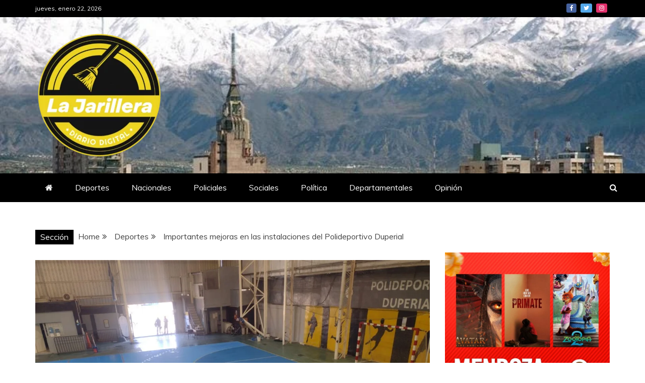

--- FILE ---
content_type: text/html; charset=UTF-8
request_url: https://lajarillera.com.ar/importantes-mejoras-en-las-instalaciones-del-polideportivo-duperial/
body_size: 19749
content:
<!doctype html>
<html dir="ltr" lang="es-AR" prefix="og: https://ogp.me/ns#">

<head>
    <meta charset="UTF-8">
    <meta name="viewport" content="width=device-width, initial-scale=1">
    <link rel="profile" href="https://gmpg.org/xfn/11">

    <title>Importantes mejoras en las instalaciones del Polideportivo Duperial - La Jarillera</title>
	<style>img:is([sizes="auto" i], [sizes^="auto," i]) { contain-intrinsic-size: 3000px 1500px }</style>
	
		<!-- All in One SEO 4.8.9 - aioseo.com -->
	<meta name="description" content="El polideportivo Duperial, sede de Deportes Palmira, está siendo objeto de una serie de mejoras significativas. Los trabajos en curso incluyen la pintura de los pisos en la cancha, la renovación del salón de usos múltiples, el cambio del cartel electrónico, y la construcción de barras para entradas. Además, se instala espacio para kiosco, entre" />
	<meta name="robots" content="max-image-preview:large" />
	<meta name="author" content="LaJarilleraPalmira"/>
	<link rel="canonical" href="https://lajarillera.com.ar/importantes-mejoras-en-las-instalaciones-del-polideportivo-duperial/" />
	<meta name="generator" content="All in One SEO (AIOSEO) 4.8.9" />
		<meta property="og:locale" content="es_ES" />
		<meta property="og:site_name" content="La Jarillera - Diario Digital Mendoza" />
		<meta property="og:type" content="article" />
		<meta property="og:title" content="Importantes mejoras en las instalaciones del Polideportivo Duperial - La Jarillera" />
		<meta property="og:description" content="El polideportivo Duperial, sede de Deportes Palmira, está siendo objeto de una serie de mejoras significativas. Los trabajos en curso incluyen la pintura de los pisos en la cancha, la renovación del salón de usos múltiples, el cambio del cartel electrónico, y la construcción de barras para entradas. Además, se instala espacio para kiosco, entre" />
		<meta property="og:url" content="https://lajarillera.com.ar/importantes-mejoras-en-las-instalaciones-del-polideportivo-duperial/" />
		<meta property="og:image" content="https://lajarillera.com.ar/wp-content/uploads/2024/07/452080975_813475914306660_2686866295036381025_n-e1722020548813.jpg" />
		<meta property="og:image:secure_url" content="https://lajarillera.com.ar/wp-content/uploads/2024/07/452080975_813475914306660_2686866295036381025_n-e1722020548813.jpg" />
		<meta property="og:image:width" content="1039" />
		<meta property="og:image:height" content="580" />
		<meta property="article:published_time" content="2024-07-26T19:02:43+00:00" />
		<meta property="article:modified_time" content="2024-07-26T19:02:45+00:00" />
		<meta property="article:publisher" content="https://www.facebook.com/DIARIOLAJARILLERA" />
		<meta name="twitter:card" content="summary_large_image" />
		<meta name="twitter:site" content="@DJarillera" />
		<meta name="twitter:title" content="Importantes mejoras en las instalaciones del Polideportivo Duperial - La Jarillera" />
		<meta name="twitter:description" content="El polideportivo Duperial, sede de Deportes Palmira, está siendo objeto de una serie de mejoras significativas. Los trabajos en curso incluyen la pintura de los pisos en la cancha, la renovación del salón de usos múltiples, el cambio del cartel electrónico, y la construcción de barras para entradas. Además, se instala espacio para kiosco, entre" />
		<meta name="twitter:creator" content="@DJarillera" />
		<meta name="twitter:image" content="https://lajarillera.com.ar/wp-content/uploads/2024/07/452080975_813475914306660_2686866295036381025_n-e1722020548813.jpg" />
		<script type="application/ld+json" class="aioseo-schema">
			{"@context":"https:\/\/schema.org","@graph":[{"@type":"BlogPosting","@id":"https:\/\/lajarillera.com.ar\/importantes-mejoras-en-las-instalaciones-del-polideportivo-duperial\/#blogposting","name":"Importantes mejoras en las instalaciones del Polideportivo Duperial - La Jarillera","headline":"Importantes mejoras en las instalaciones del Polideportivo Duperial","author":{"@id":"https:\/\/lajarillera.com.ar\/author\/lajarillerapalmira\/#author"},"publisher":{"@id":"https:\/\/lajarillera.com.ar\/#organization"},"image":{"@type":"ImageObject","url":"https:\/\/lajarillera.com.ar\/wp-content\/uploads\/2024\/07\/452080975_813475914306660_2686866295036381025_n-e1722020548813.jpg","width":1039,"height":580},"datePublished":"2024-07-26T16:02:43-03:00","dateModified":"2024-07-26T16:02:45-03:00","inLanguage":"es-AR","mainEntityOfPage":{"@id":"https:\/\/lajarillera.com.ar\/importantes-mejoras-en-las-instalaciones-del-polideportivo-duperial\/#webpage"},"isPartOf":{"@id":"https:\/\/lajarillera.com.ar\/importantes-mejoras-en-las-instalaciones-del-polideportivo-duperial\/#webpage"},"articleSection":"Deportes"},{"@type":"BreadcrumbList","@id":"https:\/\/lajarillera.com.ar\/importantes-mejoras-en-las-instalaciones-del-polideportivo-duperial\/#breadcrumblist","itemListElement":[{"@type":"ListItem","@id":"https:\/\/lajarillera.com.ar#listItem","position":1,"name":"Home","item":"https:\/\/lajarillera.com.ar","nextItem":{"@type":"ListItem","@id":"https:\/\/lajarillera.com.ar\/category\/deportes\/#listItem","name":"Deportes"}},{"@type":"ListItem","@id":"https:\/\/lajarillera.com.ar\/category\/deportes\/#listItem","position":2,"name":"Deportes","item":"https:\/\/lajarillera.com.ar\/category\/deportes\/","nextItem":{"@type":"ListItem","@id":"https:\/\/lajarillera.com.ar\/importantes-mejoras-en-las-instalaciones-del-polideportivo-duperial\/#listItem","name":"Importantes mejoras en las instalaciones del Polideportivo Duperial"},"previousItem":{"@type":"ListItem","@id":"https:\/\/lajarillera.com.ar#listItem","name":"Home"}},{"@type":"ListItem","@id":"https:\/\/lajarillera.com.ar\/importantes-mejoras-en-las-instalaciones-del-polideportivo-duperial\/#listItem","position":3,"name":"Importantes mejoras en las instalaciones del Polideportivo Duperial","previousItem":{"@type":"ListItem","@id":"https:\/\/lajarillera.com.ar\/category\/deportes\/#listItem","name":"Deportes"}}]},{"@type":"Organization","@id":"https:\/\/lajarillera.com.ar\/#organization","name":"La Jarillera","description":"Diario Digital Mendoza","url":"https:\/\/lajarillera.com.ar\/","logo":{"@type":"ImageObject","url":"https:\/\/lajarillera.com.ar\/wp-content\/uploads\/2025\/11\/Diseno-sin-titulo-2-e1762283161265.png","@id":"https:\/\/lajarillera.com.ar\/importantes-mejoras-en-las-instalaciones-del-polideportivo-duperial\/#organizationLogo","width":250,"height":250},"image":{"@id":"https:\/\/lajarillera.com.ar\/importantes-mejoras-en-las-instalaciones-del-polideportivo-duperial\/#organizationLogo"},"sameAs":["https:\/\/www.facebook.com\/DIARIOLAJARILLERA","https:\/\/twitter.com\/DJarillera","https:\/\/www.instagram.com\/diariolajarillera\/?hl=es"]},{"@type":"Person","@id":"https:\/\/lajarillera.com.ar\/author\/lajarillerapalmira\/#author","url":"https:\/\/lajarillera.com.ar\/author\/lajarillerapalmira\/","name":"LaJarilleraPalmira","image":{"@type":"ImageObject","@id":"https:\/\/lajarillera.com.ar\/importantes-mejoras-en-las-instalaciones-del-polideportivo-duperial\/#authorImage","url":"https:\/\/secure.gravatar.com\/avatar\/70a9ac51250f3b698ccddcf14ab1358c93c965f77d033021678b83bc037c3376?s=96&d=mm&r=g","width":96,"height":96,"caption":"LaJarilleraPalmira"}},{"@type":"WebPage","@id":"https:\/\/lajarillera.com.ar\/importantes-mejoras-en-las-instalaciones-del-polideportivo-duperial\/#webpage","url":"https:\/\/lajarillera.com.ar\/importantes-mejoras-en-las-instalaciones-del-polideportivo-duperial\/","name":"Importantes mejoras en las instalaciones del Polideportivo Duperial - La Jarillera","description":"El polideportivo Duperial, sede de Deportes Palmira, est\u00e1 siendo objeto de una serie de mejoras significativas. Los trabajos en curso incluyen la pintura de los pisos en la cancha, la renovaci\u00f3n del sal\u00f3n de usos m\u00faltiples, el cambio del cartel electr\u00f3nico, y la construcci\u00f3n de barras para entradas. Adem\u00e1s, se instala espacio para kiosco, entre","inLanguage":"es-AR","isPartOf":{"@id":"https:\/\/lajarillera.com.ar\/#website"},"breadcrumb":{"@id":"https:\/\/lajarillera.com.ar\/importantes-mejoras-en-las-instalaciones-del-polideportivo-duperial\/#breadcrumblist"},"author":{"@id":"https:\/\/lajarillera.com.ar\/author\/lajarillerapalmira\/#author"},"creator":{"@id":"https:\/\/lajarillera.com.ar\/author\/lajarillerapalmira\/#author"},"image":{"@type":"ImageObject","url":"https:\/\/lajarillera.com.ar\/wp-content\/uploads\/2024\/07\/452080975_813475914306660_2686866295036381025_n-e1722020548813.jpg","@id":"https:\/\/lajarillera.com.ar\/importantes-mejoras-en-las-instalaciones-del-polideportivo-duperial\/#mainImage","width":1039,"height":580},"primaryImageOfPage":{"@id":"https:\/\/lajarillera.com.ar\/importantes-mejoras-en-las-instalaciones-del-polideportivo-duperial\/#mainImage"},"datePublished":"2024-07-26T16:02:43-03:00","dateModified":"2024-07-26T16:02:45-03:00"},{"@type":"WebSite","@id":"https:\/\/lajarillera.com.ar\/#website","url":"https:\/\/lajarillera.com.ar\/","name":"La Jarillera","description":"Diario Digital Mendoza","inLanguage":"es-AR","publisher":{"@id":"https:\/\/lajarillera.com.ar\/#organization"}}]}
		</script>
		<!-- All in One SEO -->

<link rel='dns-prefetch' href='//cdn.jsdelivr.net' />
<link rel='dns-prefetch' href='//use.fontawesome.com' />
<link rel='dns-prefetch' href='//fonts.googleapis.com' />
<link rel="alternate" type="application/rss+xml" title="La Jarillera &raquo; Feed" href="https://lajarillera.com.ar/feed/" />
<link rel="alternate" type="application/rss+xml" title="La Jarillera &raquo; RSS de los comentarios" href="https://lajarillera.com.ar/comments/feed/" />
<link rel="alternate" type="application/rss+xml" title="La Jarillera &raquo; Importantes mejoras en las instalaciones del Polideportivo Duperial RSS de los comentarios" href="https://lajarillera.com.ar/importantes-mejoras-en-las-instalaciones-del-polideportivo-duperial/feed/" />
		<!-- This site uses the Google Analytics by MonsterInsights plugin v9.9.0 - Using Analytics tracking - https://www.monsterinsights.com/ -->
		<!-- Note: MonsterInsights is not currently configured on this site. The site owner needs to authenticate with Google Analytics in the MonsterInsights settings panel. -->
					<!-- No tracking code set -->
				<!-- / Google Analytics by MonsterInsights -->
		<script type="text/javascript">
/* <![CDATA[ */
window._wpemojiSettings = {"baseUrl":"https:\/\/s.w.org\/images\/core\/emoji\/16.0.1\/72x72\/","ext":".png","svgUrl":"https:\/\/s.w.org\/images\/core\/emoji\/16.0.1\/svg\/","svgExt":".svg","source":{"concatemoji":"https:\/\/lajarillera.com.ar\/wp-includes\/js\/wp-emoji-release.min.js?ver=6.8.3"}};
/*! This file is auto-generated */
!function(s,n){var o,i,e;function c(e){try{var t={supportTests:e,timestamp:(new Date).valueOf()};sessionStorage.setItem(o,JSON.stringify(t))}catch(e){}}function p(e,t,n){e.clearRect(0,0,e.canvas.width,e.canvas.height),e.fillText(t,0,0);var t=new Uint32Array(e.getImageData(0,0,e.canvas.width,e.canvas.height).data),a=(e.clearRect(0,0,e.canvas.width,e.canvas.height),e.fillText(n,0,0),new Uint32Array(e.getImageData(0,0,e.canvas.width,e.canvas.height).data));return t.every(function(e,t){return e===a[t]})}function u(e,t){e.clearRect(0,0,e.canvas.width,e.canvas.height),e.fillText(t,0,0);for(var n=e.getImageData(16,16,1,1),a=0;a<n.data.length;a++)if(0!==n.data[a])return!1;return!0}function f(e,t,n,a){switch(t){case"flag":return n(e,"\ud83c\udff3\ufe0f\u200d\u26a7\ufe0f","\ud83c\udff3\ufe0f\u200b\u26a7\ufe0f")?!1:!n(e,"\ud83c\udde8\ud83c\uddf6","\ud83c\udde8\u200b\ud83c\uddf6")&&!n(e,"\ud83c\udff4\udb40\udc67\udb40\udc62\udb40\udc65\udb40\udc6e\udb40\udc67\udb40\udc7f","\ud83c\udff4\u200b\udb40\udc67\u200b\udb40\udc62\u200b\udb40\udc65\u200b\udb40\udc6e\u200b\udb40\udc67\u200b\udb40\udc7f");case"emoji":return!a(e,"\ud83e\udedf")}return!1}function g(e,t,n,a){var r="undefined"!=typeof WorkerGlobalScope&&self instanceof WorkerGlobalScope?new OffscreenCanvas(300,150):s.createElement("canvas"),o=r.getContext("2d",{willReadFrequently:!0}),i=(o.textBaseline="top",o.font="600 32px Arial",{});return e.forEach(function(e){i[e]=t(o,e,n,a)}),i}function t(e){var t=s.createElement("script");t.src=e,t.defer=!0,s.head.appendChild(t)}"undefined"!=typeof Promise&&(o="wpEmojiSettingsSupports",i=["flag","emoji"],n.supports={everything:!0,everythingExceptFlag:!0},e=new Promise(function(e){s.addEventListener("DOMContentLoaded",e,{once:!0})}),new Promise(function(t){var n=function(){try{var e=JSON.parse(sessionStorage.getItem(o));if("object"==typeof e&&"number"==typeof e.timestamp&&(new Date).valueOf()<e.timestamp+604800&&"object"==typeof e.supportTests)return e.supportTests}catch(e){}return null}();if(!n){if("undefined"!=typeof Worker&&"undefined"!=typeof OffscreenCanvas&&"undefined"!=typeof URL&&URL.createObjectURL&&"undefined"!=typeof Blob)try{var e="postMessage("+g.toString()+"("+[JSON.stringify(i),f.toString(),p.toString(),u.toString()].join(",")+"));",a=new Blob([e],{type:"text/javascript"}),r=new Worker(URL.createObjectURL(a),{name:"wpTestEmojiSupports"});return void(r.onmessage=function(e){c(n=e.data),r.terminate(),t(n)})}catch(e){}c(n=g(i,f,p,u))}t(n)}).then(function(e){for(var t in e)n.supports[t]=e[t],n.supports.everything=n.supports.everything&&n.supports[t],"flag"!==t&&(n.supports.everythingExceptFlag=n.supports.everythingExceptFlag&&n.supports[t]);n.supports.everythingExceptFlag=n.supports.everythingExceptFlag&&!n.supports.flag,n.DOMReady=!1,n.readyCallback=function(){n.DOMReady=!0}}).then(function(){return e}).then(function(){var e;n.supports.everything||(n.readyCallback(),(e=n.source||{}).concatemoji?t(e.concatemoji):e.wpemoji&&e.twemoji&&(t(e.twemoji),t(e.wpemoji)))}))}((window,document),window._wpemojiSettings);
/* ]]> */
</script>
<link rel='stylesheet' id='bootstrap_css-css' href='https://cdn.jsdelivr.net/npm/bootstrap@5.1.3/dist/css/bootstrap.min.css?ver=6.8.3' type='text/css' media='all' />

<link rel='stylesheet' id='sbi_styles-css' href='https://lajarillera.com.ar/wp-content/plugins/instagram-feed/css/sbi-styles.min.css?ver=6.9.1' type='text/css' media='all' />
<style id='wp-emoji-styles-inline-css' type='text/css'>

	img.wp-smiley, img.emoji {
		display: inline !important;
		border: none !important;
		box-shadow: none !important;
		height: 1em !important;
		width: 1em !important;
		margin: 0 0.07em !important;
		vertical-align: -0.1em !important;
		background: none !important;
		padding: 0 !important;
	}
</style>
<link rel='stylesheet' id='wp-block-library-css' href='https://lajarillera.com.ar/wp-includes/css/dist/block-library/style.min.css?ver=6.8.3' type='text/css' media='all' />
<style id='wp-block-library-theme-inline-css' type='text/css'>
.wp-block-audio :where(figcaption){color:#555;font-size:13px;text-align:center}.is-dark-theme .wp-block-audio :where(figcaption){color:#ffffffa6}.wp-block-audio{margin:0 0 1em}.wp-block-code{border:1px solid #ccc;border-radius:4px;font-family:Menlo,Consolas,monaco,monospace;padding:.8em 1em}.wp-block-embed :where(figcaption){color:#555;font-size:13px;text-align:center}.is-dark-theme .wp-block-embed :where(figcaption){color:#ffffffa6}.wp-block-embed{margin:0 0 1em}.blocks-gallery-caption{color:#555;font-size:13px;text-align:center}.is-dark-theme .blocks-gallery-caption{color:#ffffffa6}:root :where(.wp-block-image figcaption){color:#555;font-size:13px;text-align:center}.is-dark-theme :root :where(.wp-block-image figcaption){color:#ffffffa6}.wp-block-image{margin:0 0 1em}.wp-block-pullquote{border-bottom:4px solid;border-top:4px solid;color:currentColor;margin-bottom:1.75em}.wp-block-pullquote cite,.wp-block-pullquote footer,.wp-block-pullquote__citation{color:currentColor;font-size:.8125em;font-style:normal;text-transform:uppercase}.wp-block-quote{border-left:.25em solid;margin:0 0 1.75em;padding-left:1em}.wp-block-quote cite,.wp-block-quote footer{color:currentColor;font-size:.8125em;font-style:normal;position:relative}.wp-block-quote:where(.has-text-align-right){border-left:none;border-right:.25em solid;padding-left:0;padding-right:1em}.wp-block-quote:where(.has-text-align-center){border:none;padding-left:0}.wp-block-quote.is-large,.wp-block-quote.is-style-large,.wp-block-quote:where(.is-style-plain){border:none}.wp-block-search .wp-block-search__label{font-weight:700}.wp-block-search__button{border:1px solid #ccc;padding:.375em .625em}:where(.wp-block-group.has-background){padding:1.25em 2.375em}.wp-block-separator.has-css-opacity{opacity:.4}.wp-block-separator{border:none;border-bottom:2px solid;margin-left:auto;margin-right:auto}.wp-block-separator.has-alpha-channel-opacity{opacity:1}.wp-block-separator:not(.is-style-wide):not(.is-style-dots){width:100px}.wp-block-separator.has-background:not(.is-style-dots){border-bottom:none;height:1px}.wp-block-separator.has-background:not(.is-style-wide):not(.is-style-dots){height:2px}.wp-block-table{margin:0 0 1em}.wp-block-table td,.wp-block-table th{word-break:normal}.wp-block-table :where(figcaption){color:#555;font-size:13px;text-align:center}.is-dark-theme .wp-block-table :where(figcaption){color:#ffffffa6}.wp-block-video :where(figcaption){color:#555;font-size:13px;text-align:center}.is-dark-theme .wp-block-video :where(figcaption){color:#ffffffa6}.wp-block-video{margin:0 0 1em}:root :where(.wp-block-template-part.has-background){margin-bottom:0;margin-top:0;padding:1.25em 2.375em}
</style>
<style id='classic-theme-styles-inline-css' type='text/css'>
/*! This file is auto-generated */
.wp-block-button__link{color:#fff;background-color:#32373c;border-radius:9999px;box-shadow:none;text-decoration:none;padding:calc(.667em + 2px) calc(1.333em + 2px);font-size:1.125em}.wp-block-file__button{background:#32373c;color:#fff;text-decoration:none}
</style>
<style id='global-styles-inline-css' type='text/css'>
:root{--wp--preset--aspect-ratio--square: 1;--wp--preset--aspect-ratio--4-3: 4/3;--wp--preset--aspect-ratio--3-4: 3/4;--wp--preset--aspect-ratio--3-2: 3/2;--wp--preset--aspect-ratio--2-3: 2/3;--wp--preset--aspect-ratio--16-9: 16/9;--wp--preset--aspect-ratio--9-16: 9/16;--wp--preset--color--black: #000000;--wp--preset--color--cyan-bluish-gray: #abb8c3;--wp--preset--color--white: #ffffff;--wp--preset--color--pale-pink: #f78da7;--wp--preset--color--vivid-red: #cf2e2e;--wp--preset--color--luminous-vivid-orange: #ff6900;--wp--preset--color--luminous-vivid-amber: #fcb900;--wp--preset--color--light-green-cyan: #7bdcb5;--wp--preset--color--vivid-green-cyan: #00d084;--wp--preset--color--pale-cyan-blue: #8ed1fc;--wp--preset--color--vivid-cyan-blue: #0693e3;--wp--preset--color--vivid-purple: #9b51e0;--wp--preset--gradient--vivid-cyan-blue-to-vivid-purple: linear-gradient(135deg,rgba(6,147,227,1) 0%,rgb(155,81,224) 100%);--wp--preset--gradient--light-green-cyan-to-vivid-green-cyan: linear-gradient(135deg,rgb(122,220,180) 0%,rgb(0,208,130) 100%);--wp--preset--gradient--luminous-vivid-amber-to-luminous-vivid-orange: linear-gradient(135deg,rgba(252,185,0,1) 0%,rgba(255,105,0,1) 100%);--wp--preset--gradient--luminous-vivid-orange-to-vivid-red: linear-gradient(135deg,rgba(255,105,0,1) 0%,rgb(207,46,46) 100%);--wp--preset--gradient--very-light-gray-to-cyan-bluish-gray: linear-gradient(135deg,rgb(238,238,238) 0%,rgb(169,184,195) 100%);--wp--preset--gradient--cool-to-warm-spectrum: linear-gradient(135deg,rgb(74,234,220) 0%,rgb(151,120,209) 20%,rgb(207,42,186) 40%,rgb(238,44,130) 60%,rgb(251,105,98) 80%,rgb(254,248,76) 100%);--wp--preset--gradient--blush-light-purple: linear-gradient(135deg,rgb(255,206,236) 0%,rgb(152,150,240) 100%);--wp--preset--gradient--blush-bordeaux: linear-gradient(135deg,rgb(254,205,165) 0%,rgb(254,45,45) 50%,rgb(107,0,62) 100%);--wp--preset--gradient--luminous-dusk: linear-gradient(135deg,rgb(255,203,112) 0%,rgb(199,81,192) 50%,rgb(65,88,208) 100%);--wp--preset--gradient--pale-ocean: linear-gradient(135deg,rgb(255,245,203) 0%,rgb(182,227,212) 50%,rgb(51,167,181) 100%);--wp--preset--gradient--electric-grass: linear-gradient(135deg,rgb(202,248,128) 0%,rgb(113,206,126) 100%);--wp--preset--gradient--midnight: linear-gradient(135deg,rgb(2,3,129) 0%,rgb(40,116,252) 100%);--wp--preset--font-size--small: 13px;--wp--preset--font-size--medium: 20px;--wp--preset--font-size--large: 36px;--wp--preset--font-size--x-large: 42px;--wp--preset--spacing--20: 0.44rem;--wp--preset--spacing--30: 0.67rem;--wp--preset--spacing--40: 1rem;--wp--preset--spacing--50: 1.5rem;--wp--preset--spacing--60: 2.25rem;--wp--preset--spacing--70: 3.38rem;--wp--preset--spacing--80: 5.06rem;--wp--preset--shadow--natural: 6px 6px 9px rgba(0, 0, 0, 0.2);--wp--preset--shadow--deep: 12px 12px 50px rgba(0, 0, 0, 0.4);--wp--preset--shadow--sharp: 6px 6px 0px rgba(0, 0, 0, 0.2);--wp--preset--shadow--outlined: 6px 6px 0px -3px rgba(255, 255, 255, 1), 6px 6px rgba(0, 0, 0, 1);--wp--preset--shadow--crisp: 6px 6px 0px rgba(0, 0, 0, 1);}:where(.is-layout-flex){gap: 0.5em;}:where(.is-layout-grid){gap: 0.5em;}body .is-layout-flex{display: flex;}.is-layout-flex{flex-wrap: wrap;align-items: center;}.is-layout-flex > :is(*, div){margin: 0;}body .is-layout-grid{display: grid;}.is-layout-grid > :is(*, div){margin: 0;}:where(.wp-block-columns.is-layout-flex){gap: 2em;}:where(.wp-block-columns.is-layout-grid){gap: 2em;}:where(.wp-block-post-template.is-layout-flex){gap: 1.25em;}:where(.wp-block-post-template.is-layout-grid){gap: 1.25em;}.has-black-color{color: var(--wp--preset--color--black) !important;}.has-cyan-bluish-gray-color{color: var(--wp--preset--color--cyan-bluish-gray) !important;}.has-white-color{color: var(--wp--preset--color--white) !important;}.has-pale-pink-color{color: var(--wp--preset--color--pale-pink) !important;}.has-vivid-red-color{color: var(--wp--preset--color--vivid-red) !important;}.has-luminous-vivid-orange-color{color: var(--wp--preset--color--luminous-vivid-orange) !important;}.has-luminous-vivid-amber-color{color: var(--wp--preset--color--luminous-vivid-amber) !important;}.has-light-green-cyan-color{color: var(--wp--preset--color--light-green-cyan) !important;}.has-vivid-green-cyan-color{color: var(--wp--preset--color--vivid-green-cyan) !important;}.has-pale-cyan-blue-color{color: var(--wp--preset--color--pale-cyan-blue) !important;}.has-vivid-cyan-blue-color{color: var(--wp--preset--color--vivid-cyan-blue) !important;}.has-vivid-purple-color{color: var(--wp--preset--color--vivid-purple) !important;}.has-black-background-color{background-color: var(--wp--preset--color--black) !important;}.has-cyan-bluish-gray-background-color{background-color: var(--wp--preset--color--cyan-bluish-gray) !important;}.has-white-background-color{background-color: var(--wp--preset--color--white) !important;}.has-pale-pink-background-color{background-color: var(--wp--preset--color--pale-pink) !important;}.has-vivid-red-background-color{background-color: var(--wp--preset--color--vivid-red) !important;}.has-luminous-vivid-orange-background-color{background-color: var(--wp--preset--color--luminous-vivid-orange) !important;}.has-luminous-vivid-amber-background-color{background-color: var(--wp--preset--color--luminous-vivid-amber) !important;}.has-light-green-cyan-background-color{background-color: var(--wp--preset--color--light-green-cyan) !important;}.has-vivid-green-cyan-background-color{background-color: var(--wp--preset--color--vivid-green-cyan) !important;}.has-pale-cyan-blue-background-color{background-color: var(--wp--preset--color--pale-cyan-blue) !important;}.has-vivid-cyan-blue-background-color{background-color: var(--wp--preset--color--vivid-cyan-blue) !important;}.has-vivid-purple-background-color{background-color: var(--wp--preset--color--vivid-purple) !important;}.has-black-border-color{border-color: var(--wp--preset--color--black) !important;}.has-cyan-bluish-gray-border-color{border-color: var(--wp--preset--color--cyan-bluish-gray) !important;}.has-white-border-color{border-color: var(--wp--preset--color--white) !important;}.has-pale-pink-border-color{border-color: var(--wp--preset--color--pale-pink) !important;}.has-vivid-red-border-color{border-color: var(--wp--preset--color--vivid-red) !important;}.has-luminous-vivid-orange-border-color{border-color: var(--wp--preset--color--luminous-vivid-orange) !important;}.has-luminous-vivid-amber-border-color{border-color: var(--wp--preset--color--luminous-vivid-amber) !important;}.has-light-green-cyan-border-color{border-color: var(--wp--preset--color--light-green-cyan) !important;}.has-vivid-green-cyan-border-color{border-color: var(--wp--preset--color--vivid-green-cyan) !important;}.has-pale-cyan-blue-border-color{border-color: var(--wp--preset--color--pale-cyan-blue) !important;}.has-vivid-cyan-blue-border-color{border-color: var(--wp--preset--color--vivid-cyan-blue) !important;}.has-vivid-purple-border-color{border-color: var(--wp--preset--color--vivid-purple) !important;}.has-vivid-cyan-blue-to-vivid-purple-gradient-background{background: var(--wp--preset--gradient--vivid-cyan-blue-to-vivid-purple) !important;}.has-light-green-cyan-to-vivid-green-cyan-gradient-background{background: var(--wp--preset--gradient--light-green-cyan-to-vivid-green-cyan) !important;}.has-luminous-vivid-amber-to-luminous-vivid-orange-gradient-background{background: var(--wp--preset--gradient--luminous-vivid-amber-to-luminous-vivid-orange) !important;}.has-luminous-vivid-orange-to-vivid-red-gradient-background{background: var(--wp--preset--gradient--luminous-vivid-orange-to-vivid-red) !important;}.has-very-light-gray-to-cyan-bluish-gray-gradient-background{background: var(--wp--preset--gradient--very-light-gray-to-cyan-bluish-gray) !important;}.has-cool-to-warm-spectrum-gradient-background{background: var(--wp--preset--gradient--cool-to-warm-spectrum) !important;}.has-blush-light-purple-gradient-background{background: var(--wp--preset--gradient--blush-light-purple) !important;}.has-blush-bordeaux-gradient-background{background: var(--wp--preset--gradient--blush-bordeaux) !important;}.has-luminous-dusk-gradient-background{background: var(--wp--preset--gradient--luminous-dusk) !important;}.has-pale-ocean-gradient-background{background: var(--wp--preset--gradient--pale-ocean) !important;}.has-electric-grass-gradient-background{background: var(--wp--preset--gradient--electric-grass) !important;}.has-midnight-gradient-background{background: var(--wp--preset--gradient--midnight) !important;}.has-small-font-size{font-size: var(--wp--preset--font-size--small) !important;}.has-medium-font-size{font-size: var(--wp--preset--font-size--medium) !important;}.has-large-font-size{font-size: var(--wp--preset--font-size--large) !important;}.has-x-large-font-size{font-size: var(--wp--preset--font-size--x-large) !important;}
:where(.wp-block-post-template.is-layout-flex){gap: 1.25em;}:where(.wp-block-post-template.is-layout-grid){gap: 1.25em;}
:where(.wp-block-columns.is-layout-flex){gap: 2em;}:where(.wp-block-columns.is-layout-grid){gap: 2em;}
:root :where(.wp-block-pullquote){font-size: 1.5em;line-height: 1.6;}
</style>
<link rel='stylesheet' id='weather-forecast-widget-css' href='https://lajarillera.com.ar/wp-content/plugins/weather-forecast-widget/public/css/weather-forecast-widget-public.css?ver=1.1.7' type='text/css' media='all' />
<link rel='stylesheet' id='wfw_template_1_css-css' href='https://lajarillera.com.ar/wp-content/plugins/weather-forecast-widget/public/css/weather-forecast-widget-template_1.css?ver=1.1.7' type='text/css' media='all' />
<link rel='stylesheet' id='wfw_template_2_css-css' href='https://lajarillera.com.ar/wp-content/plugins/weather-forecast-widget/public/css/weather-forecast-widget-template_2.css?ver=1.1.7' type='text/css' media='all' />
<link rel='stylesheet' id='weather-icons-css' href='https://lajarillera.com.ar/wp-content/plugins/weather-forecast-widget/public/css/weather-icons/weather-icons.min.css?ver=1.1.7' type='text/css' media='all' />
<link rel='stylesheet' id='fontawesome_5_css-css' href='//use.fontawesome.com/releases/v5.3.0/css/all.css?ver=5.3.0' type='text/css' media='all' />
<link rel='stylesheet' id='google-fonts-css' href='//fonts.googleapis.com/css?family=Slabo+27px%7CMuli&#038;display=swap&#038;ver=6.8.3' type='text/css' media='all' />
<link rel='stylesheet' id='font-awesome-4-css' href='https://lajarillera.com.ar/wp-content/themes/refined-magazine/candidthemes/assets/framework/Font-Awesome/css/font-awesome.min.css?ver=1.2.4' type='text/css' media='all' />
<link rel='stylesheet' id='slick-css-css' href='https://lajarillera.com.ar/wp-content/themes/refined-magazine/candidthemes/assets/framework/slick/slick.css?ver=6.8.3' type='text/css' media='all' />
<link rel='stylesheet' id='slick-theme-css-css' href='https://lajarillera.com.ar/wp-content/themes/refined-magazine/candidthemes/assets/framework/slick/slick-theme.css?ver=6.8.3' type='text/css' media='all' />
<link rel='stylesheet' id='refined-magazine-style-css' href='https://lajarillera.com.ar/wp-content/themes/refined-magazine/style.css?ver=6.8.3' type='text/css' media='all' />
<style id='refined-magazine-style-inline-css' type='text/css'>
.site-branding h1, .site-branding p.site-title,.ct-dark-mode .site-title a, .site-title, .site-title a, .site-title a:hover, .site-title a:visited:hover { color: #blank; }.ct-dark-mode .site-title a:hover,.site-title a:hover, .site-title a:visited:hover, .ct-dark-mode .site-title a:visited:hover { color: #4c4c4c; }.entry-content a, .entry-title a:hover, .related-title a:hover, .posts-navigation .nav-previous a:hover, .post-navigation .nav-previous a:hover, .posts-navigation .nav-next a:hover, .post-navigation .nav-next a:hover, #comments .comment-content a:hover, #comments .comment-author a:hover, .offcanvas-menu nav ul.top-menu li a:hover, .offcanvas-menu nav ul.top-menu li.current-menu-item > a, .error-404-title, #refined-magazine-breadcrumbs a:hover, .entry-content a.read-more-text:hover, a:hover, a:visited:hover, .widget_refined_magazine_category_tabbed_widget.widget ul.ct-nav-tabs li a  { color : #000000; }.candid-refined-post-format, .refined-magazine-featured-block .refined-magazine-col-2 .candid-refined-post-format, .cat-links a,.top-bar,.main-navigation ul li a:hover, .main-navigation ul li.current-menu-item > a, .main-navigation ul li a:hover, .main-navigation ul li.current-menu-item > a, .trending-title, .search-form input[type=submit], input[type="submit"], ::selection, #toTop, .breadcrumbs span.breadcrumb, article.sticky .refined-magazine-content-container, .candid-pagination .page-numbers.current, .candid-pagination .page-numbers:hover, .ct-title-head, .widget-title:before, .widget ul.ct-nav-tabs:before, .widget ul.ct-nav-tabs li.ct-title-head:hover, .widget ul.ct-nav-tabs li.ct-title-head.ui-tabs-active { background-color : #000000; }.candid-refined-post-format, .refined-magazine-featured-block .refined-magazine-col-2 .candid-refined-post-format, blockquote, .search-form input[type="submit"], input[type="submit"], .candid-pagination .page-numbers { border-color : #000000; }.cat-links a:focus{ outline : 1px dashed #000000; }.ct-post-overlay .post-content, .ct-post-overlay .post-content a, .widget .ct-post-overlay .post-content a, .widget .ct-post-overlay .post-content a:visited, .ct-post-overlay .post-content a:visited:hover, .slide-details:hover .cat-links a { color: #fff; }
                    .cat-19 .ct-title-head,
                    .cat-19.widget-title:before,
                     .cat-19 .widget-title:before,
                      .ct-cat-item-19{
                    background: #dd3333!important;
                    }
                    
                    .widget_refined_magazine_category_tabbed_widget.widget ul.ct-nav-tabs li a.ct-tab-19 {
                    color: #dd3333!important;
                    }
                    
                    .cat-20 .ct-title-head,
                    .cat-20.widget-title:before,
                     .cat-20 .widget-title:before,
                      .ct-cat-item-20{
                    background: #030026!important;
                    }
                    
                    .widget_refined_magazine_category_tabbed_widget.widget ul.ct-nav-tabs li a.ct-tab-20 {
                    color: #030026!important;
                    }
                    
                    .cat-23 .ct-title-head,
                    .cat-23.widget-title:before,
                     .cat-23 .widget-title:before,
                      .ct-cat-item-23{
                    background: #0082e5!important;
                    }
                    
                    .widget_refined_magazine_category_tabbed_widget.widget ul.ct-nav-tabs li a.ct-tab-23 {
                    color: #0082e5!important;
                    }
                    
                    .cat-24 .ct-title-head,
                    .cat-24.widget-title:before,
                     .cat-24 .widget-title:before,
                      .ct-cat-item-24{
                    background: #fc1414!important;
                    }
                    
                    .widget_refined_magazine_category_tabbed_widget.widget ul.ct-nav-tabs li a.ct-tab-24 {
                    color: #fc1414!important;
                    }
                    
                    .cat-25 .ct-title-head,
                    .cat-25.widget-title:before,
                     .cat-25 .widget-title:before,
                      .ct-cat-item-25{
                    background: #ddef13!important;
                    }
                    
                    .widget_refined_magazine_category_tabbed_widget.widget ul.ct-nav-tabs li a.ct-tab-25 {
                    color: #ddef13!important;
                    }
                    .logo-wrapper-block{background-color : #ffffff; }@media (min-width: 1600px){.ct-boxed #page{max-width : 1344px; }}@media (min-width: 1450px){.ct-boxed #page{max-width : 1344px; }}
</style>
<script type="text/javascript" src="https://lajarillera.com.ar/wp-includes/js/jquery/jquery.min.js?ver=3.7.1" id="jquery-core-js"></script>
<script type="text/javascript" src="https://lajarillera.com.ar/wp-includes/js/jquery/jquery-migrate.min.js?ver=3.4.1" id="jquery-migrate-js"></script>
<script type="text/javascript" src="https://lajarillera.com.ar/wp-content/plugins/weather-forecast-widget/public/js/weather-forecast-widget-public.js?ver=1.1.7" id="weather-forecast-widget-js"></script>
<script type="text/javascript" id="ajax-process-widget-js-extra">
/* <![CDATA[ */
var wp_transfer_to_ajax = {"ajaxurl":"https:\/\/lajarillera.com.ar\/wp-admin\/admin-ajax.php","ajaxaction":"wfw_process_ajax","ajaxnonce":"89a9fe6d65","post_id":"10115"};
/* ]]> */
</script>
<script type="text/javascript" src="https://lajarillera.com.ar/wp-content/plugins/weather-forecast-widget/public/js/weather-forecast-widget-ajax-calls.js?ver=1.1.7" id="ajax-process-widget-js"></script>
<link rel="https://api.w.org/" href="https://lajarillera.com.ar/wp-json/" /><link rel="alternate" title="JSON" type="application/json" href="https://lajarillera.com.ar/wp-json/wp/v2/posts/10115" /><link rel="EditURI" type="application/rsd+xml" title="RSD" href="https://lajarillera.com.ar/xmlrpc.php?rsd" />
<meta name="generator" content="WordPress 6.8.3" />
<link rel='shortlink' href='https://lajarillera.com.ar/?p=10115' />
<link rel="alternate" title="oEmbed (JSON)" type="application/json+oembed" href="https://lajarillera.com.ar/wp-json/oembed/1.0/embed?url=https%3A%2F%2Flajarillera.com.ar%2Fimportantes-mejoras-en-las-instalaciones-del-polideportivo-duperial%2F" />
<link rel="alternate" title="oEmbed (XML)" type="text/xml+oembed" href="https://lajarillera.com.ar/wp-json/oembed/1.0/embed?url=https%3A%2F%2Flajarillera.com.ar%2Fimportantes-mejoras-en-las-instalaciones-del-polideportivo-duperial%2F&#038;format=xml" />
<link rel="pingback" href="https://lajarillera.com.ar/xmlrpc.php">		<style type="text/css">
					.site-title,
			.site-description {
				position: absolute;
				clip: rect(1px, 1px, 1px, 1px);
			}
        			.site-title a, .site-title{
				color: #blank;
			}
		</style>
		<style type="text/css" id="custom-background-css">
body.custom-background { background-color: #ffffff; }
</style>
	<link rel="icon" href="https://lajarillera.com.ar/wp-content/uploads/2021/09/cropped-icono-web-la-jerillera-32x32.png" sizes="32x32" />
<link rel="icon" href="https://lajarillera.com.ar/wp-content/uploads/2021/09/cropped-icono-web-la-jerillera-192x192.png" sizes="192x192" />
<link rel="apple-touch-icon" href="https://lajarillera.com.ar/wp-content/uploads/2021/09/cropped-icono-web-la-jerillera-180x180.png" />
<meta name="msapplication-TileImage" content="https://lajarillera.com.ar/wp-content/uploads/2021/09/cropped-icono-web-la-jerillera-270x270.png" />
</head>

<body class="wp-singular post-template-default single single-post postid-10115 single-format-standard custom-background wp-custom-logo wp-embed-responsive wp-theme-refined-magazine ct-full-layout right-sidebar refined-magazine-fontawesome-version-4" itemtype="https://schema.org/Blog" itemscope>
        <div id="page" class="site">
                <a class="skip-link screen-reader-text"
           href="#content">Skip to content</a>
                    <!-- Preloader -->
            <div id="loader-wrapper">
                <div id="loader"></div>

                <div class="loader-section section-left"></div>
                <div class="loader-section section-right"></div>

            </div>
                <header id="masthead" class="site-header" itemtype="https://schema.org/WPHeader" itemscope>
                <div class="overlay"></div>
                <div class="top-bar">
        <a href="#" class="ct-show-hide-top"> <i class="fa fa-chevron-down"></i> </a>
        <div class="container-inner clearfix">

            <div class="top-left-col clearfix">

        
            <div class="ct-clock float-left">
                <div id="ct-date">
                    jueves, enero 22, 2026                </div>
            </div>

        
                <nav class="float-left">
                                    </nav>
        
        </div>

                <div class="top-right-col clearfix">
                    <div class="refined-magazine-social-top">
                <div class="menu-social-container">
                    <ul id="menu-social-1" class="refined-magazine-menu-social"><li id="menu-item-45" class="menu-item menu-item-type-custom menu-item-object-custom menu-item-45"><a href="https://www.facebook.com/DIARIOLAJARILLERA/?_rdc=2&#038;_rdr">Facebook</a></li>
<li id="menu-item-46" class="menu-item menu-item-type-custom menu-item-object-custom menu-item-46"><a href="https://twitter.com/DJarillera">Twitter</a></li>
<li id="menu-item-51" class="menu-item menu-item-type-custom menu-item-object-custom menu-item-51"><a href="https://www.instagram.com/diariolajarillera/?hl=es">Instagram</a></li>
</ul>                </div>
            </div> <!-- .refined-magazine-social-top -->

                </div> <!-- .top-right-col -->
                </div> <!-- .container-inner -->
        </div> <!-- .top-bar -->

                            <div class="logo-wrapper-block" style="background-image: url(https://lajarillera.com.ar/wp-content/uploads/2025/11/WhatsApp-Image-2025-11-03-at-7.46.27-AM.jpeg);">
                    <div class="container-inner clearfix logo-wrapper-container">
        <div class="logo-wrapper float-left">
            <div class="site-branding">

                <div class="refined-magazine-logo-container">
                    <a href="https://lajarillera.com.ar/" class="custom-logo-link" rel="home"><img width="250" height="250" src="https://lajarillera.com.ar/wp-content/uploads/2025/11/Diseno-sin-titulo-2-e1762283161265.png" class="custom-logo" alt="La Jarillera" decoding="async" fetchpriority="high" /></a>                        <p class="site-title"><a href="https://lajarillera.com.ar/"
                                                 rel="home">La Jarillera</a></p>
                                            <p class="site-description">Diario Digital Mendoza</p>
                                    </div> <!-- refined-magazine-logo-container -->
            </div><!-- .site-branding -->
        </div> <!-- .logo-wrapper -->
                </div> <!-- .container-inner -->
        </div> <!-- .logo-wrapper-block -->
                <div class="refined-magazine-menu-container sticky-header">
            <div class="container-inner clearfix">
                <nav id="site-navigation"
                     class="main-navigation" itemtype="https://schema.org/SiteNavigationElement" itemscope>
                    <div class="navbar-header clearfix">
                        <button class="menu-toggle" aria-controls="primary-menu"
                                aria-expanded="false">
                            <span> </span>
                        </button>
                    </div>
                    <ul id="primary-menu" class="nav navbar-nav nav-menu">
                                                    <li class=""><a href="https://lajarillera.com.ar/">
                                    <i class="fa fa-home"></i> </a></li>
                                                <li id="menu-item-2501" class="menu-item menu-item-type-taxonomy menu-item-object-category current-post-ancestor current-menu-parent current-post-parent menu-item-2501"><a href="https://lajarillera.com.ar/category/deportes/">Deportes</a></li>
<li id="menu-item-2502" class="menu-item menu-item-type-taxonomy menu-item-object-category menu-item-2502"><a href="https://lajarillera.com.ar/category/nacionales/">Nacionales</a></li>
<li id="menu-item-2503" class="menu-item menu-item-type-taxonomy menu-item-object-category menu-item-2503"><a href="https://lajarillera.com.ar/category/policiales/">Policiales</a></li>
<li id="menu-item-2505" class="menu-item menu-item-type-taxonomy menu-item-object-category menu-item-2505"><a href="https://lajarillera.com.ar/category/sociales/">Sociales</a></li>
<li id="menu-item-2584" class="menu-item menu-item-type-taxonomy menu-item-object-category menu-item-2584"><a href="https://lajarillera.com.ar/category/politica/">Política</a></li>
<li id="menu-item-5218" class="menu-item menu-item-type-taxonomy menu-item-object-category menu-item-5218"><a href="https://lajarillera.com.ar/category/departamentales/">Departamentales</a></li>
<li id="menu-item-5219" class="menu-item menu-item-type-taxonomy menu-item-object-category menu-item-5219"><a href="https://lajarillera.com.ar/category/opinion/">Opinión</a></li>
                    </ul>
                </nav><!-- #site-navigation -->

                                    <div class="ct-menu-search"><a class="search-icon-box" href="#"> <i class="fa fa-search"></i>
                        </a></div>
                    <div class="top-bar-search">
                        <form role="search" method="get" class="search-form" action="https://lajarillera.com.ar/">
				<label>
					<span class="screen-reader-text">Buscar:</span>
					<input type="search" class="search-field" placeholder="Buscar &hellip;" value="" name="s" />
				</label>
				<input type="submit" class="search-submit" value="Buscar" />
			</form>                        <button type="button" class="close"></button>
                    </div>
                            </div> <!-- .container-inner -->
        </div> <!-- refined-magazine-menu-container -->
                </header><!-- #masthead -->
        
        <div id="content" class="site-content">
                        <div class="container-inner ct-container-main clearfix">
    <div id="primary" class="content-area">
        <main id="main" class="site-main">

                            <div class="breadcrumbs">
                    <div class='breadcrumbs init-animate clearfix'><span class='breadcrumb'>Sección</span><div id='refined-magazine-breadcrumbs' class='clearfix'><div role="navigation" aria-label="Breadcrumbs" class="breadcrumb-trail breadcrumbs" itemprop="breadcrumb"><ul class="trail-items" itemscope itemtype="http://schema.org/BreadcrumbList"><meta name="numberOfItems" content="3" /><meta name="itemListOrder" content="Ascending" /><li itemprop="itemListElement" itemscope itemtype="http://schema.org/ListItem" class="trail-item trail-begin"><a href="https://lajarillera.com.ar" rel="home"><span itemprop="name">Home</span></a><meta itemprop="position" content="1" /></li><li itemprop="itemListElement" itemscope itemtype="http://schema.org/ListItem" class="trail-item"><a href="https://lajarillera.com.ar/category/deportes/"><span itemprop="name">Deportes</span></a><meta itemprop="position" content="2" /></li><li itemprop="itemListElement" itemscope itemtype="http://schema.org/ListItem" class="trail-item trail-end"><span itemprop="name">Importantes mejoras en las instalaciones del Polideportivo Duperial</span><meta itemprop="position" content="3" /></li></ul></div></div></div>                </div>
                                        <article id="post-10115" class="post-10115 post type-post status-publish format-standard has-post-thumbnail hentry category-deportes" itemtype="https://schema.org/CreativeWork" itemscope>
        <div class="refined-magazine-content-container refined-magazine-has-thumbnail">
                    <div class="post-thumb">
                
            <div class="post-thumbnail">
                <img width="1170" height="878" src="https://lajarillera.com.ar/wp-content/uploads/2024/07/452080975_813475914306660_2686866295036381025_n-1170x878.jpg" class="attachment-refined-magazine-large-thumb size-refined-magazine-large-thumb wp-post-image" alt="Importantes mejoras en las instalaciones del Polideportivo Duperial" itemprop="image" decoding="async" srcset="https://lajarillera.com.ar/wp-content/uploads/2024/07/452080975_813475914306660_2686866295036381025_n-1170x878.jpg 1170w, https://lajarillera.com.ar/wp-content/uploads/2024/07/452080975_813475914306660_2686866295036381025_n-1536x1152.jpg 1536w" sizes="(max-width: 1170px) 100vw, 1170px" />            </div><!-- .post-thumbnail -->

                    </div>
                <div class="refined-magazine-content-area">
            <header class="entry-header">

                <div class="post-meta">
                    <span class="cat-links"><a class="ct-cat-item-20" href="https://lajarillera.com.ar/category/deportes/"  rel="category tag">Deportes</a> </span>                </div>
                <h1 class="entry-title" itemprop="headline">Importantes mejoras en las instalaciones del Polideportivo Duperial</h1>                    <div class="entry-meta">
                        <span class="posted-on"><i class="fa fa-calendar"></i><a href="https://lajarillera.com.ar/importantes-mejoras-en-las-instalaciones-del-polideportivo-duperial/" rel="bookmark"><time class="entry-date published" datetime="2024-07-26T16:02:43-03:00" itemprop="datePublished">26 de julio de 2024</time><time class="updated" datetime="2024-07-26T16:02:45-03:00" itemprop="dateModified">26 de julio de 2024</time></a></span><span class="byline"> <span class="author vcard" itemprop="author" itemtype="https://schema.org/Person" itemscope><i class="fa fa-user"></i><a class="url fn n" href="https://lajarillera.com.ar/author/lajarillerapalmira/" rel="author"><span class="author-name" itemprop="name">LaJarilleraPalmira</span></a></span></span>                    </div><!-- .entry-meta -->
                            </header><!-- .entry-header -->


            <div class="entry-content">
                
<p>El polideportivo Duperial, sede de Deportes Palmira, está siendo objeto de una serie de mejoras significativas. Los trabajos en curso incluyen la pintura de los pisos en la cancha, la renovación del salón de usos múltiples, el cambio del cartel electrónico, y la construcción de barras para entradas. Además, se instala espacio para kiosco, entre otras remodelaciones y tareas de mantenimiento diario.</p>



<p>&#8220;Este es un logro muy importante para toda la Ciudad de Palmira. Gracias al acompañamiento del intendente Raúl Rufeil y personal de la dirección de Obras, la delegación Palmira y deportes de Palmira&#8221;, expresó Ángel Bottero, delegado municipal</p>



<p>Gustavo Castro, coordinador de Deportes de Palmira, aseguró que también“es muy importante e trabajo que realiza colaboradores de la agrupación Libres del Sur y el cuidado diario que dan de las instalaciones los deportistas y el personal municipal”.</p>



<p>Estas acciones reafirman el compromiso de la Comuna de General San Martín con el desarrollo y el bienestar de sus ciudadanos de Palmira, promoviendo espacios adecuados para la práctica deportiva y el encuentro comunitario.</p>



<p><strong>Por redacción &nbsp;</strong></p>

                            </div>
            <!-- .entry-content -->

            <footer class="entry-footer">
                            </footer><!-- .entry-footer -->

                    <div class="meta_bottom">
            <div class="text_share header-text">Share</div>
            <div class="post-share">
                    <a target="_blank" href="https://www.facebook.com/sharer/sharer.php?u=https://lajarillera.com.ar/importantes-mejoras-en-las-instalaciones-del-polideportivo-duperial/">
                        <i class="fa fa-facebook"></i>
                        Facebook                    </a>
                    <a target="_blank" href="http://twitter.com/share?text=Importantes%20mejoras%20en%20las%20instalaciones%20del%20Polideportivo%20Duperial&#038;url=https://lajarillera.com.ar/importantes-mejoras-en-las-instalaciones-del-polideportivo-duperial/">
                        <i class="fa fa-twitter"></i>                        
                        Twitter                    </a>
                    <a target="_blank" href="http://pinterest.com/pin/create/button/?url=https://lajarillera.com.ar/importantes-mejoras-en-las-instalaciones-del-polideportivo-duperial/&#038;media=https://lajarillera.com.ar/wp-content/uploads/2024/07/452080975_813475914306660_2686866295036381025_n-e1722020548813.jpg&#038;description=Importantes%20mejoras%20en%20las%20instalaciones%20del%20Polideportivo%20Duperial">
                        <i class="fa fa-pinterest"></i>
                        
                        Pinterest                    </a>
                    <a target="_blank" href="http://www.linkedin.com/shareArticle?mini=true&#038;title=Importantes%20mejoras%20en%20las%20instalaciones%20del%20Polideportivo%20Duperial&#038;url=https://lajarillera.com.ar/importantes-mejoras-en-las-instalaciones-del-polideportivo-duperial/">
                        <i class="fa fa-linkedin"></i>
                        Linkedin                        
                    </a>
            </div>
        </div>
                </div> <!-- .refined-magazine-content-area -->
    </div> <!-- .refined-magazine-content-container -->
</article><!-- #post-10115 -->

	<nav class="navigation post-navigation" aria-label="Entradas">
		<h2 class="screen-reader-text">Navegación de entradas</h2>
		<div class="nav-links"><div class="nav-previous"><a href="https://lajarillera.com.ar/hoy-viernes-se-festeja-el-dia-del-abuelo/" rel="prev">Hoy viernes se festeja el Día del Abuelo</a></div><div class="nav-next"><a href="https://lajarillera.com.ar/los-relojes-del-edificio-municipal-vuelven-a-dar-la-hora/" rel="next">Los relojes del Edificio Municipal vuelven a dar la hora</a></div></div>
	</nav>                <div class="related-pots-block">
                                            <h2 class="widget-title">
                            Leer mas de este tema                        </h2>
                                        <ul class="related-post-entries clearfix">
                                                    <li>
                                                                    <figure class="widget-image">
                                        <a href="https://lajarillera.com.ar/los-chicos-de-balonmano-son-campeones-anuales-2025/">
                                            <img width="350" height="220" src="https://lajarillera.com.ar/wp-content/uploads/2025/12/WhatsApp-Image-2025-12-22-at-18.41.41-350x220.jpeg" class="attachment-refined-magazine-small-thumb size-refined-magazine-small-thumb wp-post-image" alt="" decoding="async" srcset="https://lajarillera.com.ar/wp-content/uploads/2025/12/WhatsApp-Image-2025-12-22-at-18.41.41-350x220.jpeg 350w, https://lajarillera.com.ar/wp-content/uploads/2025/12/WhatsApp-Image-2025-12-22-at-18.41.41-716x450.jpeg 716w" sizes="(max-width: 350px) 100vw, 350px" />                                        </a>
                                    </figure>
                                                                <div class="featured-desc">
                                    <h2 class="related-title">
                                        <a href="https://lajarillera.com.ar/los-chicos-de-balonmano-son-campeones-anuales-2025/">
                                            Los chicos de Balonmano son campeones anuales 2025                                        </a>
                                    </h2>
                                    <div class="entry-meta">
                                        <span class="posted-on"><i class="fa fa-calendar"></i><a href="https://lajarillera.com.ar/los-chicos-de-balonmano-son-campeones-anuales-2025/" rel="bookmark"><time class="entry-date published" datetime="2025-12-22T18:42:29-03:00" itemprop="datePublished">22 de diciembre de 2025</time><time class="updated" datetime="2025-12-22T18:42:31-03:00" itemprop="dateModified">22 de diciembre de 2025</time></a></span>                                    </div><!-- .entry-meta -->
                                </div>
                            </li>
                                                    <li>
                                                                    <figure class="widget-image">
                                        <a href="https://lajarillera.com.ar/estadio-cubierto-aconcagua-arena-el-gobierno-de-mendoza-llama-a-licitacion-publica-nacional-para-la-concesion-de-uso-y-explotacion-comercial-2/">
                                            <img width="350" height="220" src="https://lajarillera.com.ar/wp-content/uploads/2025/12/WhatsApp-Image-2025-10-30-at-18.34.52-1-e1763018494596-350x220.jpeg" class="attachment-refined-magazine-small-thumb size-refined-magazine-small-thumb wp-post-image" alt="" decoding="async" />                                        </a>
                                    </figure>
                                                                <div class="featured-desc">
                                    <h2 class="related-title">
                                        <a href="https://lajarillera.com.ar/estadio-cubierto-aconcagua-arena-el-gobierno-de-mendoza-llama-a-licitacion-publica-nacional-para-la-concesion-de-uso-y-explotacion-comercial-2/">
                                            Estadio cubierto Aconcagua Arena: el Gobierno de Mendoza llama a Licitación Pública Nacional para la concesión de uso y explotación comercial                                        </a>
                                    </h2>
                                    <div class="entry-meta">
                                        <span class="posted-on"><i class="fa fa-calendar"></i><a href="https://lajarillera.com.ar/estadio-cubierto-aconcagua-arena-el-gobierno-de-mendoza-llama-a-licitacion-publica-nacional-para-la-concesion-de-uso-y-explotacion-comercial-2/" rel="bookmark"><time class="entry-date published" datetime="2025-12-11T10:26:15-03:00" itemprop="datePublished">11 de diciembre de 2025</time><time class="updated" datetime="2025-12-11T10:26:17-03:00" itemprop="dateModified">11 de diciembre de 2025</time></a></span>                                    </div><!-- .entry-meta -->
                                </div>
                            </li>
                                                    <li>
                                                                    <figure class="widget-image">
                                        <a href="https://lajarillera.com.ar/la-zona-este-con-100-de-ocupacion-hotelera-por-el-tn-de-este-fin-de-semana/">
                                            <img width="350" height="220" src="https://lajarillera.com.ar/wp-content/uploads/2025/11/589206885_1185185960468985_9002559716219670361_n-350x220.jpg" class="attachment-refined-magazine-small-thumb size-refined-magazine-small-thumb wp-post-image" alt="" decoding="async" loading="lazy" />                                        </a>
                                    </figure>
                                                                <div class="featured-desc">
                                    <h2 class="related-title">
                                        <a href="https://lajarillera.com.ar/la-zona-este-con-100-de-ocupacion-hotelera-por-el-tn-de-este-fin-de-semana/">
                                            La Zona Este con 100% de ocupación hotelera por el TN de este fin de semana                                        </a>
                                    </h2>
                                    <div class="entry-meta">
                                        <span class="posted-on"><i class="fa fa-calendar"></i><a href="https://lajarillera.com.ar/la-zona-este-con-100-de-ocupacion-hotelera-por-el-tn-de-este-fin-de-semana/" rel="bookmark"><time class="entry-date published" datetime="2025-11-28T17:56:37-03:00" itemprop="datePublished">28 de noviembre de 2025</time><time class="updated" datetime="2025-11-28T17:56:55-03:00" itemprop="dateModified">28 de noviembre de 2025</time></a></span>                                    </div><!-- .entry-meta -->
                                </div>
                            </li>
                                            </ul>
                </div> <!-- .related-post-block -->
                
<div id="comments" class="comments-area">

    	<div id="respond" class="comment-respond">
		<h3 id="reply-title" class="comment-reply-title">Deja un comentario <small><a rel="nofollow" id="cancel-comment-reply-link" href="/importantes-mejoras-en-las-instalaciones-del-polideportivo-duperial/#respond" style="display:none;">Cancelar respuesta</a></small></h3><form action="https://lajarillera.com.ar/wp-comments-post.php" method="post" id="commentform" class="comment-form"><p class="comment-notes"><span id="email-notes">Tu dirección de correo electrónico no será publicada.</span> <span class="required-field-message">Los campos obligatorios están marcados con <span class="required">*</span></span></p><p class="comment-form-comment"><label for="comment">Comentario <span class="required">*</span></label> <textarea id="comment" name="comment" cols="45" rows="8" maxlength="65525" required></textarea></p><p class="comment-form-author"><label for="author">Nombre <span class="required">*</span></label> <input id="author" name="author" type="text" value="" size="30" maxlength="245" autocomplete="name" required /></p>
<p class="comment-form-email"><label for="email">Correo electrónico <span class="required">*</span></label> <input id="email" name="email" type="email" value="" size="30" maxlength="100" aria-describedby="email-notes" autocomplete="email" required /></p>
<p class="comment-form-url"><label for="url">Web</label> <input id="url" name="url" type="url" value="" size="30" maxlength="200" autocomplete="url" /></p>
<p class="comment-form-cookies-consent"><input id="wp-comment-cookies-consent" name="wp-comment-cookies-consent" type="checkbox" value="yes" /> <label for="wp-comment-cookies-consent">Guardar mi nombre, correo electrónico y sitio web en este navegador para la próxima vez que haga un comentario.</label></p>
<p class="form-submit"><input name="submit" type="submit" id="submit" class="submit" value="Publicar comentario" /> <input type='hidden' name='comment_post_ID' value='10115' id='comment_post_ID' />
<input type='hidden' name='comment_parent' id='comment_parent' value='0' />
</p></form>	</div><!-- #respond -->
	</div><!-- #comments -->
        </main><!-- #main -->
    </div><!-- #primary -->


<aside id="secondary" class="widget-area" itemtype="https://schema.org/WPSideBar" itemscope>
    <div class="ct-sidebar-wrapper">
	<div class="sidebar-widget-container"><section id="block-355" class="widget widget_block widget_text">
<p></p>
</section></div> <div class="sidebar-widget-container"><section id="block-367" class="widget widget_block widget_media_image">
<figure class="wp-block-image size-large"><img loading="lazy" decoding="async" width="819" height="1024" src="https://lajarillera.com.ar/wp-content/uploads/2026/01/WhatsApp-Image-2026-01-14-at-12.05.19-819x1024.jpeg" alt="" class="wp-image-11936" srcset="https://lajarillera.com.ar/wp-content/uploads/2026/01/WhatsApp-Image-2026-01-14-at-12.05.19-819x1024.jpeg 819w, https://lajarillera.com.ar/wp-content/uploads/2026/01/WhatsApp-Image-2026-01-14-at-12.05.19-240x300.jpeg 240w, https://lajarillera.com.ar/wp-content/uploads/2026/01/WhatsApp-Image-2026-01-14-at-12.05.19-768x960.jpeg 768w, https://lajarillera.com.ar/wp-content/uploads/2026/01/WhatsApp-Image-2026-01-14-at-12.05.19.jpeg 1080w" sizes="auto, (max-width: 819px) 100vw, 819px" /></figure>
</section></div> <div class="sidebar-widget-container"><section id="block-409" class="widget widget_block widget_media_image">
<figure class="wp-block-image size-large"><img loading="lazy" decoding="async" width="1024" height="1024" src="https://lajarillera.com.ar/wp-content/uploads/2025/10/WhatsApp-Image-2025-10-11-at-19.01.38-1024x1024.jpeg" alt="" class="wp-image-11284" srcset="https://lajarillera.com.ar/wp-content/uploads/2025/10/WhatsApp-Image-2025-10-11-at-19.01.38-1024x1024.jpeg 1024w, https://lajarillera.com.ar/wp-content/uploads/2025/10/WhatsApp-Image-2025-10-11-at-19.01.38-300x300.jpeg 300w, https://lajarillera.com.ar/wp-content/uploads/2025/10/WhatsApp-Image-2025-10-11-at-19.01.38-150x150.jpeg 150w, https://lajarillera.com.ar/wp-content/uploads/2025/10/WhatsApp-Image-2025-10-11-at-19.01.38-768x768.jpeg 768w, https://lajarillera.com.ar/wp-content/uploads/2025/10/WhatsApp-Image-2025-10-11-at-19.01.38.jpeg 1080w" sizes="auto, (max-width: 1024px) 100vw, 1024px" /></figure>
</section></div> <div class="sidebar-widget-container"><section id="refined-magazine-thumbnail-post-1" class="widget refined-magazine-thumbnail-post">                <div class="title-wrapper cat-">
                    <h2 class="widget-title">TE PUEDE INTERESAR</h2>                </div>
                                <div class="ct-grid-post clearfix">
                                            <div class="ct-two-cols">

                            <div class="list-post-block">
                                <div class="list-post">
                                    <div class="post-block-style">

                                                                                    <div class="post-thumb">
                                                <a href="https://lajarillera.com.ar/un-videojuego-en-48-horas-san-rafael-sera-parte-de-la-global-jam/">
                                                    <img width="150" height="150" src="https://lajarillera.com.ar/wp-content/uploads/2026/01/WhatsApp-Image-2026-01-21-at-13.06.34-150x150.jpeg" class="attachment-thumbnail size-thumbnail wp-post-image" alt="" decoding="async" loading="lazy" />                                                </a>
                                            </div>
                                                                                    <div class="post-content">
                                            <div class="post-meta">
                                                <span class="cat-links"><a class="ct-cat-item-28" href="https://lajarillera.com.ar/category/departamentales/"  rel="category tag">Departamentales</a> </span>                                            </div>
                                            <div class="featured-post-title">
                                                <h3 class="post-title"><a
                                                            href="https://lajarillera.com.ar/un-videojuego-en-48-horas-san-rafael-sera-parte-de-la-global-jam/">Un videojuego en 48 horas: San Rafael será parte de la global JAM</a>
                                                </h3>

                                            </div>
                                            <div class="post-meta">
                                                <span class="posted-on"><i class="fa fa-calendar"></i><a href="https://lajarillera.com.ar/un-videojuego-en-48-horas-san-rafael-sera-parte-de-la-global-jam/" rel="bookmark"><time class="entry-date published" datetime="2026-01-21T23:45:57-03:00" itemprop="datePublished">21 de enero de 2026</time><time class="updated" datetime="2026-01-21T23:46:37-03:00" itemprop="dateModified">21 de enero de 2026</time></a></span>                                            </div>
                                                                                    </div>
                                    </div>
                                </div>
                            </div>
                        </div>
                                            <div class="ct-two-cols">

                            <div class="list-post-block">
                                <div class="list-post">
                                    <div class="post-block-style">

                                                                                    <div class="post-thumb">
                                                <a href="https://lajarillera.com.ar/tierra-de-suenos-las-representantes-vendimiales-de-san-rafael-se-preparan-para-la-pisada-de-la-uva/">
                                                    <img width="150" height="150" src="https://lajarillera.com.ar/wp-content/uploads/2026/01/WhatsApp-Image-2026-01-21-at-08.10.35-150x150.jpeg" class="attachment-thumbnail size-thumbnail wp-post-image" alt="" decoding="async" loading="lazy" />                                                </a>
                                            </div>
                                                                                    <div class="post-content">
                                            <div class="post-meta">
                                                <span class="cat-links"><a class="ct-cat-item-28" href="https://lajarillera.com.ar/category/departamentales/"  rel="category tag">Departamentales</a> </span>                                            </div>
                                            <div class="featured-post-title">
                                                <h3 class="post-title"><a
                                                            href="https://lajarillera.com.ar/tierra-de-suenos-las-representantes-vendimiales-de-san-rafael-se-preparan-para-la-pisada-de-la-uva/">“TIERRA DE SUEÑOS”: las representantes vendimiales de San Rafael se preparan para la pisada de la uva</a>
                                                </h3>

                                            </div>
                                            <div class="post-meta">
                                                <span class="posted-on"><i class="fa fa-calendar"></i><a href="https://lajarillera.com.ar/tierra-de-suenos-las-representantes-vendimiales-de-san-rafael-se-preparan-para-la-pisada-de-la-uva/" rel="bookmark"><time class="entry-date published" datetime="2026-01-21T09:22:49-03:00" itemprop="datePublished">21 de enero de 2026</time><time class="updated" datetime="2026-01-21T09:22:50-03:00" itemprop="dateModified">21 de enero de 2026</time></a></span>                                            </div>
                                                                                    </div>
                                    </div>
                                </div>
                            </div>
                        </div>
                                            <div class="ct-two-cols">

                            <div class="list-post-block">
                                <div class="list-post">
                                    <div class="post-block-style">

                                                                                    <div class="post-thumb">
                                                <a href="https://lajarillera.com.ar/el-intendente-omar-felix-compartio-el-tradicional-desayuno-con-las-representantes-vendimiales/">
                                                    <img width="150" height="150" src="https://lajarillera.com.ar/wp-content/uploads/2026/01/WhatsApp-Image-2026-01-20-at-12.00.04-150x150.jpeg" class="attachment-thumbnail size-thumbnail wp-post-image" alt="" decoding="async" loading="lazy" />                                                </a>
                                            </div>
                                                                                    <div class="post-content">
                                            <div class="post-meta">
                                                <span class="cat-links"><a class="ct-cat-item-28" href="https://lajarillera.com.ar/category/departamentales/"  rel="category tag">Departamentales</a> </span>                                            </div>
                                            <div class="featured-post-title">
                                                <h3 class="post-title"><a
                                                            href="https://lajarillera.com.ar/el-intendente-omar-felix-compartio-el-tradicional-desayuno-con-las-representantes-vendimiales/">El Intendente Omar Félix compartió el tradicional desayuno con las representantes vendimiales</a>
                                                </h3>

                                            </div>
                                            <div class="post-meta">
                                                <span class="posted-on"><i class="fa fa-calendar"></i><a href="https://lajarillera.com.ar/el-intendente-omar-felix-compartio-el-tradicional-desayuno-con-las-representantes-vendimiales/" rel="bookmark"><time class="entry-date published" datetime="2026-01-20T19:38:41-03:00" itemprop="datePublished">20 de enero de 2026</time><time class="updated" datetime="2026-01-20T19:42:48-03:00" itemprop="dateModified">20 de enero de 2026</time></a></span>                                            </div>
                                                                                    </div>
                                    </div>
                                </div>
                            </div>
                        </div>
                                    </div>
            </section></div> <div class="sidebar-widget-container"><section id="block-394" class="widget widget_block widget_media_image">
<figure class="wp-block-image size-large"><img loading="lazy" decoding="async" width="819" height="1024" src="https://lajarillera.com.ar/wp-content/uploads/2026/01/WhatsApp-Image-2026-01-14-at-12.05.19-2-819x1024.jpeg" alt="" class="wp-image-11939" srcset="https://lajarillera.com.ar/wp-content/uploads/2026/01/WhatsApp-Image-2026-01-14-at-12.05.19-2-819x1024.jpeg 819w, https://lajarillera.com.ar/wp-content/uploads/2026/01/WhatsApp-Image-2026-01-14-at-12.05.19-2-240x300.jpeg 240w, https://lajarillera.com.ar/wp-content/uploads/2026/01/WhatsApp-Image-2026-01-14-at-12.05.19-2-768x960.jpeg 768w, https://lajarillera.com.ar/wp-content/uploads/2026/01/WhatsApp-Image-2026-01-14-at-12.05.19-2.jpeg 1080w" sizes="auto, (max-width: 819px) 100vw, 819px" /></figure>
</section></div> <div class="sidebar-widget-container"><section id="block-54" class="widget widget_block widget_media_image">
<figure class="wp-block-image size-full"><a href="https://www.instagram.com/inforunningmendoza/"><img loading="lazy" decoding="async" width="560" height="753" src="http://lajarillera.com.ar/wp-content/uploads/2021/11/WhatsApp-Image-2021-11-23-at-14.46.00-1.jpeg" alt="" class="wp-image-3068" srcset="https://lajarillera.com.ar/wp-content/uploads/2021/11/WhatsApp-Image-2021-11-23-at-14.46.00-1.jpeg 560w, https://lajarillera.com.ar/wp-content/uploads/2021/11/WhatsApp-Image-2021-11-23-at-14.46.00-1-223x300.jpeg 223w" sizes="auto, (max-width: 560px) 100vw, 560px" /></a></figure>
</section></div>     </div>
</aside><!-- #secondary -->
</div> <!-- .container-inner -->
</div><!-- #content -->
        <footer id="colophon" class="site-footer">
        
            <div class="top-footer">
                <div class="container-inner clearfix">
                                                <div class="ct-col-3">
                                <section id="block-18" class="widget widget_block">
<h4 class="wp-block-heading">NOTICIAS</h4>
</section><section id="nav_menu-3" class="widget widget_nav_menu"><div class="menu-primary-container"><ul id="menu-primary-1" class="menu"><li class="menu-item menu-item-type-taxonomy menu-item-object-category current-post-ancestor current-menu-parent current-post-parent menu-item-2501"><a href="https://lajarillera.com.ar/category/deportes/">Deportes</a></li>
<li class="menu-item menu-item-type-taxonomy menu-item-object-category menu-item-2502"><a href="https://lajarillera.com.ar/category/nacionales/">Nacionales</a></li>
<li class="menu-item menu-item-type-taxonomy menu-item-object-category menu-item-2503"><a href="https://lajarillera.com.ar/category/policiales/">Policiales</a></li>
<li class="menu-item menu-item-type-taxonomy menu-item-object-category menu-item-2505"><a href="https://lajarillera.com.ar/category/sociales/">Sociales</a></li>
<li class="menu-item menu-item-type-taxonomy menu-item-object-category menu-item-2584"><a href="https://lajarillera.com.ar/category/politica/">Política</a></li>
<li class="menu-item menu-item-type-taxonomy menu-item-object-category menu-item-5218"><a href="https://lajarillera.com.ar/category/departamentales/">Departamentales</a></li>
<li class="menu-item menu-item-type-taxonomy menu-item-object-category menu-item-5219"><a href="https://lajarillera.com.ar/category/opinion/">Opinión</a></li>
</ul></div></section>                            </div>
                                                        <div class="ct-col-3">
                                <section id="block-19" class="widget widget_block">
<h4 class="wp-block-heading">AFIP</h4>
</section><section id="block-9" class="widget widget_block widget_media_image">
<figure class="wp-block-image size-full"><img loading="lazy" decoding="async" width="202" height="204" src="http://lajarillera.com.ar/wp-content/uploads/2021/09/QR-DE-AFIP.jpeg" alt="" class="wp-image-2513" srcset="https://lajarillera.com.ar/wp-content/uploads/2021/09/QR-DE-AFIP.jpeg 202w, https://lajarillera.com.ar/wp-content/uploads/2021/09/QR-DE-AFIP-150x150.jpeg 150w" sizes="auto, (max-width: 202px) 100vw, 202px" /></figure>
</section>                            </div>
                                                        <div class="ct-col-3">
                                <section id="block-10" class="widget widget_block">
<h4 class="wp-block-heading">CONTACTO</h4>
</section><section id="block-176" class="widget widget_block widget_text">
<p>Prof. José Luis Agüero<br>Cel: 263 -476-9964<br>lajarillera_palmira@hotmail.com</p>
</section>                            </div>
                                            </div> <!-- .container-inner -->
            </div> <!-- .top-footer -->
            
        <div class="site-info" itemtype="https://schema.org/WPFooter" itemscope>
            <div class="container-inner">
                                    <span class="copy-right-text">Derechos Reservados 2025.</span><br>
                
                <a href="https://wordpress.org/" target="_blank">
                    Proudly powered by WordPress                </a>
                
                Theme: Refined Magazine by .            </div> <!-- .container-inner -->
        </div><!-- .site-info -->
                </footer><!-- #colophon -->
        

</div><!-- #page -->

<script type="speculationrules">
{"prefetch":[{"source":"document","where":{"and":[{"href_matches":"\/*"},{"not":{"href_matches":["\/wp-*.php","\/wp-admin\/*","\/wp-content\/uploads\/*","\/wp-content\/*","\/wp-content\/plugins\/*","\/wp-content\/themes\/refined-magazine\/*","\/*\\?(.+)"]}},{"not":{"selector_matches":"a[rel~=\"nofollow\"]"}},{"not":{"selector_matches":".no-prefetch, .no-prefetch a"}}]},"eagerness":"conservative"}]}
</script>
<!-- Instagram Feed JS -->
<script type="text/javascript">
var sbiajaxurl = "https://lajarillera.com.ar/wp-admin/admin-ajax.php";
</script>
<script type="text/javascript" src="//cdn.jsdelivr.net/npm/@popperjs/core@2.10.2/dist/umd/popper.min.js?ver=2.10.2" id="bootstrap_popper-js"></script>
<script type="text/javascript" src="//cdn.jsdelivr.net/npm/bootstrap@5.1.3/dist/js/bootstrap.min.js?ver=5.1.3" id="bootstrap_javascript-js"></script>
<script type="text/javascript" src="https://lajarillera.com.ar/wp-content/themes/refined-magazine/candidthemes/assets/framework/slick/slick.min.js?ver=20151217" id="slick-js"></script>
<script type="text/javascript" src="https://lajarillera.com.ar/wp-includes/js/jquery/ui/core.min.js?ver=1.13.3" id="jquery-ui-core-js"></script>
<script type="text/javascript" src="https://lajarillera.com.ar/wp-includes/js/jquery/ui/tabs.min.js?ver=1.13.3" id="jquery-ui-tabs-js"></script>
<script type="text/javascript" src="https://lajarillera.com.ar/wp-content/themes/refined-magazine/js/navigation.js?ver=20151215" id="refined-magazine-navigation-js"></script>
<script type="text/javascript" src="https://lajarillera.com.ar/wp-content/themes/refined-magazine/candidthemes/assets/framework/marquee/jquery.marquee.js?ver=20151215" id="marquee-js"></script>
<script type="text/javascript" src="https://lajarillera.com.ar/wp-content/themes/refined-magazine/js/skip-link-focus-fix.js?ver=20151215" id="refined-magazine-skip-link-focus-fix-js"></script>
<script type="text/javascript" src="https://lajarillera.com.ar/wp-includes/js/comment-reply.min.js?ver=6.8.3" id="comment-reply-js" async="async" data-wp-strategy="async"></script>
<script type="text/javascript" src="https://lajarillera.com.ar/wp-content/themes/refined-magazine/candidthemes/assets/js/refined-magazine-custom.js?ver=20151215" id="refined-magazine-custom-js"></script>

</body>
</html>


<!-- Page cached by LiteSpeed Cache 7.6.2 on 2026-01-22 00:34:41 -->